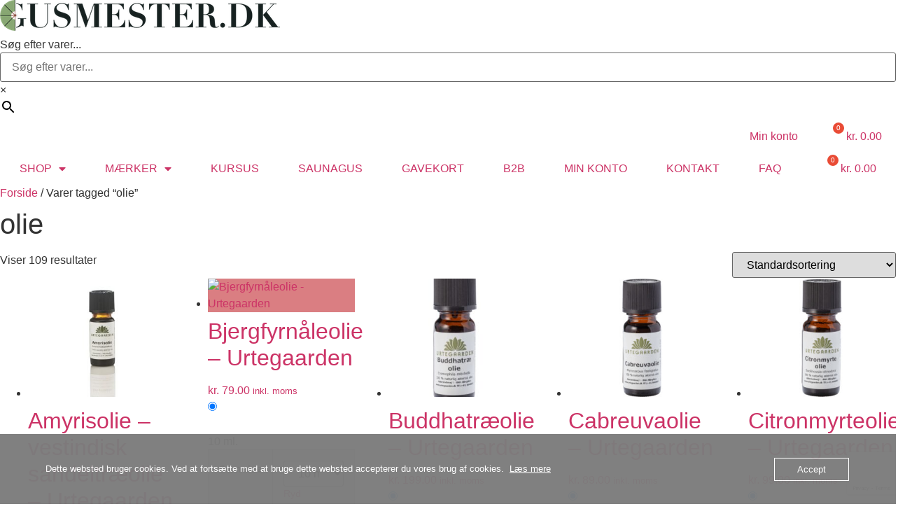

--- FILE ---
content_type: text/html; charset=utf-8
request_url: https://www.google.com/recaptcha/api2/anchor?ar=1&k=6LdxIeMZAAAAAAUihl3gKPxK1Qr-ykILkbgOopoa&co=aHR0cHM6Ly93d3cuZ3VzbWVzdGVyLmRrOjQ0Mw..&hl=en&v=PoyoqOPhxBO7pBk68S4YbpHZ&size=invisible&anchor-ms=20000&execute-ms=30000&cb=ypyhe7fxibmk
body_size: 48730
content:
<!DOCTYPE HTML><html dir="ltr" lang="en"><head><meta http-equiv="Content-Type" content="text/html; charset=UTF-8">
<meta http-equiv="X-UA-Compatible" content="IE=edge">
<title>reCAPTCHA</title>
<style type="text/css">
/* cyrillic-ext */
@font-face {
  font-family: 'Roboto';
  font-style: normal;
  font-weight: 400;
  font-stretch: 100%;
  src: url(//fonts.gstatic.com/s/roboto/v48/KFO7CnqEu92Fr1ME7kSn66aGLdTylUAMa3GUBHMdazTgWw.woff2) format('woff2');
  unicode-range: U+0460-052F, U+1C80-1C8A, U+20B4, U+2DE0-2DFF, U+A640-A69F, U+FE2E-FE2F;
}
/* cyrillic */
@font-face {
  font-family: 'Roboto';
  font-style: normal;
  font-weight: 400;
  font-stretch: 100%;
  src: url(//fonts.gstatic.com/s/roboto/v48/KFO7CnqEu92Fr1ME7kSn66aGLdTylUAMa3iUBHMdazTgWw.woff2) format('woff2');
  unicode-range: U+0301, U+0400-045F, U+0490-0491, U+04B0-04B1, U+2116;
}
/* greek-ext */
@font-face {
  font-family: 'Roboto';
  font-style: normal;
  font-weight: 400;
  font-stretch: 100%;
  src: url(//fonts.gstatic.com/s/roboto/v48/KFO7CnqEu92Fr1ME7kSn66aGLdTylUAMa3CUBHMdazTgWw.woff2) format('woff2');
  unicode-range: U+1F00-1FFF;
}
/* greek */
@font-face {
  font-family: 'Roboto';
  font-style: normal;
  font-weight: 400;
  font-stretch: 100%;
  src: url(//fonts.gstatic.com/s/roboto/v48/KFO7CnqEu92Fr1ME7kSn66aGLdTylUAMa3-UBHMdazTgWw.woff2) format('woff2');
  unicode-range: U+0370-0377, U+037A-037F, U+0384-038A, U+038C, U+038E-03A1, U+03A3-03FF;
}
/* math */
@font-face {
  font-family: 'Roboto';
  font-style: normal;
  font-weight: 400;
  font-stretch: 100%;
  src: url(//fonts.gstatic.com/s/roboto/v48/KFO7CnqEu92Fr1ME7kSn66aGLdTylUAMawCUBHMdazTgWw.woff2) format('woff2');
  unicode-range: U+0302-0303, U+0305, U+0307-0308, U+0310, U+0312, U+0315, U+031A, U+0326-0327, U+032C, U+032F-0330, U+0332-0333, U+0338, U+033A, U+0346, U+034D, U+0391-03A1, U+03A3-03A9, U+03B1-03C9, U+03D1, U+03D5-03D6, U+03F0-03F1, U+03F4-03F5, U+2016-2017, U+2034-2038, U+203C, U+2040, U+2043, U+2047, U+2050, U+2057, U+205F, U+2070-2071, U+2074-208E, U+2090-209C, U+20D0-20DC, U+20E1, U+20E5-20EF, U+2100-2112, U+2114-2115, U+2117-2121, U+2123-214F, U+2190, U+2192, U+2194-21AE, U+21B0-21E5, U+21F1-21F2, U+21F4-2211, U+2213-2214, U+2216-22FF, U+2308-230B, U+2310, U+2319, U+231C-2321, U+2336-237A, U+237C, U+2395, U+239B-23B7, U+23D0, U+23DC-23E1, U+2474-2475, U+25AF, U+25B3, U+25B7, U+25BD, U+25C1, U+25CA, U+25CC, U+25FB, U+266D-266F, U+27C0-27FF, U+2900-2AFF, U+2B0E-2B11, U+2B30-2B4C, U+2BFE, U+3030, U+FF5B, U+FF5D, U+1D400-1D7FF, U+1EE00-1EEFF;
}
/* symbols */
@font-face {
  font-family: 'Roboto';
  font-style: normal;
  font-weight: 400;
  font-stretch: 100%;
  src: url(//fonts.gstatic.com/s/roboto/v48/KFO7CnqEu92Fr1ME7kSn66aGLdTylUAMaxKUBHMdazTgWw.woff2) format('woff2');
  unicode-range: U+0001-000C, U+000E-001F, U+007F-009F, U+20DD-20E0, U+20E2-20E4, U+2150-218F, U+2190, U+2192, U+2194-2199, U+21AF, U+21E6-21F0, U+21F3, U+2218-2219, U+2299, U+22C4-22C6, U+2300-243F, U+2440-244A, U+2460-24FF, U+25A0-27BF, U+2800-28FF, U+2921-2922, U+2981, U+29BF, U+29EB, U+2B00-2BFF, U+4DC0-4DFF, U+FFF9-FFFB, U+10140-1018E, U+10190-1019C, U+101A0, U+101D0-101FD, U+102E0-102FB, U+10E60-10E7E, U+1D2C0-1D2D3, U+1D2E0-1D37F, U+1F000-1F0FF, U+1F100-1F1AD, U+1F1E6-1F1FF, U+1F30D-1F30F, U+1F315, U+1F31C, U+1F31E, U+1F320-1F32C, U+1F336, U+1F378, U+1F37D, U+1F382, U+1F393-1F39F, U+1F3A7-1F3A8, U+1F3AC-1F3AF, U+1F3C2, U+1F3C4-1F3C6, U+1F3CA-1F3CE, U+1F3D4-1F3E0, U+1F3ED, U+1F3F1-1F3F3, U+1F3F5-1F3F7, U+1F408, U+1F415, U+1F41F, U+1F426, U+1F43F, U+1F441-1F442, U+1F444, U+1F446-1F449, U+1F44C-1F44E, U+1F453, U+1F46A, U+1F47D, U+1F4A3, U+1F4B0, U+1F4B3, U+1F4B9, U+1F4BB, U+1F4BF, U+1F4C8-1F4CB, U+1F4D6, U+1F4DA, U+1F4DF, U+1F4E3-1F4E6, U+1F4EA-1F4ED, U+1F4F7, U+1F4F9-1F4FB, U+1F4FD-1F4FE, U+1F503, U+1F507-1F50B, U+1F50D, U+1F512-1F513, U+1F53E-1F54A, U+1F54F-1F5FA, U+1F610, U+1F650-1F67F, U+1F687, U+1F68D, U+1F691, U+1F694, U+1F698, U+1F6AD, U+1F6B2, U+1F6B9-1F6BA, U+1F6BC, U+1F6C6-1F6CF, U+1F6D3-1F6D7, U+1F6E0-1F6EA, U+1F6F0-1F6F3, U+1F6F7-1F6FC, U+1F700-1F7FF, U+1F800-1F80B, U+1F810-1F847, U+1F850-1F859, U+1F860-1F887, U+1F890-1F8AD, U+1F8B0-1F8BB, U+1F8C0-1F8C1, U+1F900-1F90B, U+1F93B, U+1F946, U+1F984, U+1F996, U+1F9E9, U+1FA00-1FA6F, U+1FA70-1FA7C, U+1FA80-1FA89, U+1FA8F-1FAC6, U+1FACE-1FADC, U+1FADF-1FAE9, U+1FAF0-1FAF8, U+1FB00-1FBFF;
}
/* vietnamese */
@font-face {
  font-family: 'Roboto';
  font-style: normal;
  font-weight: 400;
  font-stretch: 100%;
  src: url(//fonts.gstatic.com/s/roboto/v48/KFO7CnqEu92Fr1ME7kSn66aGLdTylUAMa3OUBHMdazTgWw.woff2) format('woff2');
  unicode-range: U+0102-0103, U+0110-0111, U+0128-0129, U+0168-0169, U+01A0-01A1, U+01AF-01B0, U+0300-0301, U+0303-0304, U+0308-0309, U+0323, U+0329, U+1EA0-1EF9, U+20AB;
}
/* latin-ext */
@font-face {
  font-family: 'Roboto';
  font-style: normal;
  font-weight: 400;
  font-stretch: 100%;
  src: url(//fonts.gstatic.com/s/roboto/v48/KFO7CnqEu92Fr1ME7kSn66aGLdTylUAMa3KUBHMdazTgWw.woff2) format('woff2');
  unicode-range: U+0100-02BA, U+02BD-02C5, U+02C7-02CC, U+02CE-02D7, U+02DD-02FF, U+0304, U+0308, U+0329, U+1D00-1DBF, U+1E00-1E9F, U+1EF2-1EFF, U+2020, U+20A0-20AB, U+20AD-20C0, U+2113, U+2C60-2C7F, U+A720-A7FF;
}
/* latin */
@font-face {
  font-family: 'Roboto';
  font-style: normal;
  font-weight: 400;
  font-stretch: 100%;
  src: url(//fonts.gstatic.com/s/roboto/v48/KFO7CnqEu92Fr1ME7kSn66aGLdTylUAMa3yUBHMdazQ.woff2) format('woff2');
  unicode-range: U+0000-00FF, U+0131, U+0152-0153, U+02BB-02BC, U+02C6, U+02DA, U+02DC, U+0304, U+0308, U+0329, U+2000-206F, U+20AC, U+2122, U+2191, U+2193, U+2212, U+2215, U+FEFF, U+FFFD;
}
/* cyrillic-ext */
@font-face {
  font-family: 'Roboto';
  font-style: normal;
  font-weight: 500;
  font-stretch: 100%;
  src: url(//fonts.gstatic.com/s/roboto/v48/KFO7CnqEu92Fr1ME7kSn66aGLdTylUAMa3GUBHMdazTgWw.woff2) format('woff2');
  unicode-range: U+0460-052F, U+1C80-1C8A, U+20B4, U+2DE0-2DFF, U+A640-A69F, U+FE2E-FE2F;
}
/* cyrillic */
@font-face {
  font-family: 'Roboto';
  font-style: normal;
  font-weight: 500;
  font-stretch: 100%;
  src: url(//fonts.gstatic.com/s/roboto/v48/KFO7CnqEu92Fr1ME7kSn66aGLdTylUAMa3iUBHMdazTgWw.woff2) format('woff2');
  unicode-range: U+0301, U+0400-045F, U+0490-0491, U+04B0-04B1, U+2116;
}
/* greek-ext */
@font-face {
  font-family: 'Roboto';
  font-style: normal;
  font-weight: 500;
  font-stretch: 100%;
  src: url(//fonts.gstatic.com/s/roboto/v48/KFO7CnqEu92Fr1ME7kSn66aGLdTylUAMa3CUBHMdazTgWw.woff2) format('woff2');
  unicode-range: U+1F00-1FFF;
}
/* greek */
@font-face {
  font-family: 'Roboto';
  font-style: normal;
  font-weight: 500;
  font-stretch: 100%;
  src: url(//fonts.gstatic.com/s/roboto/v48/KFO7CnqEu92Fr1ME7kSn66aGLdTylUAMa3-UBHMdazTgWw.woff2) format('woff2');
  unicode-range: U+0370-0377, U+037A-037F, U+0384-038A, U+038C, U+038E-03A1, U+03A3-03FF;
}
/* math */
@font-face {
  font-family: 'Roboto';
  font-style: normal;
  font-weight: 500;
  font-stretch: 100%;
  src: url(//fonts.gstatic.com/s/roboto/v48/KFO7CnqEu92Fr1ME7kSn66aGLdTylUAMawCUBHMdazTgWw.woff2) format('woff2');
  unicode-range: U+0302-0303, U+0305, U+0307-0308, U+0310, U+0312, U+0315, U+031A, U+0326-0327, U+032C, U+032F-0330, U+0332-0333, U+0338, U+033A, U+0346, U+034D, U+0391-03A1, U+03A3-03A9, U+03B1-03C9, U+03D1, U+03D5-03D6, U+03F0-03F1, U+03F4-03F5, U+2016-2017, U+2034-2038, U+203C, U+2040, U+2043, U+2047, U+2050, U+2057, U+205F, U+2070-2071, U+2074-208E, U+2090-209C, U+20D0-20DC, U+20E1, U+20E5-20EF, U+2100-2112, U+2114-2115, U+2117-2121, U+2123-214F, U+2190, U+2192, U+2194-21AE, U+21B0-21E5, U+21F1-21F2, U+21F4-2211, U+2213-2214, U+2216-22FF, U+2308-230B, U+2310, U+2319, U+231C-2321, U+2336-237A, U+237C, U+2395, U+239B-23B7, U+23D0, U+23DC-23E1, U+2474-2475, U+25AF, U+25B3, U+25B7, U+25BD, U+25C1, U+25CA, U+25CC, U+25FB, U+266D-266F, U+27C0-27FF, U+2900-2AFF, U+2B0E-2B11, U+2B30-2B4C, U+2BFE, U+3030, U+FF5B, U+FF5D, U+1D400-1D7FF, U+1EE00-1EEFF;
}
/* symbols */
@font-face {
  font-family: 'Roboto';
  font-style: normal;
  font-weight: 500;
  font-stretch: 100%;
  src: url(//fonts.gstatic.com/s/roboto/v48/KFO7CnqEu92Fr1ME7kSn66aGLdTylUAMaxKUBHMdazTgWw.woff2) format('woff2');
  unicode-range: U+0001-000C, U+000E-001F, U+007F-009F, U+20DD-20E0, U+20E2-20E4, U+2150-218F, U+2190, U+2192, U+2194-2199, U+21AF, U+21E6-21F0, U+21F3, U+2218-2219, U+2299, U+22C4-22C6, U+2300-243F, U+2440-244A, U+2460-24FF, U+25A0-27BF, U+2800-28FF, U+2921-2922, U+2981, U+29BF, U+29EB, U+2B00-2BFF, U+4DC0-4DFF, U+FFF9-FFFB, U+10140-1018E, U+10190-1019C, U+101A0, U+101D0-101FD, U+102E0-102FB, U+10E60-10E7E, U+1D2C0-1D2D3, U+1D2E0-1D37F, U+1F000-1F0FF, U+1F100-1F1AD, U+1F1E6-1F1FF, U+1F30D-1F30F, U+1F315, U+1F31C, U+1F31E, U+1F320-1F32C, U+1F336, U+1F378, U+1F37D, U+1F382, U+1F393-1F39F, U+1F3A7-1F3A8, U+1F3AC-1F3AF, U+1F3C2, U+1F3C4-1F3C6, U+1F3CA-1F3CE, U+1F3D4-1F3E0, U+1F3ED, U+1F3F1-1F3F3, U+1F3F5-1F3F7, U+1F408, U+1F415, U+1F41F, U+1F426, U+1F43F, U+1F441-1F442, U+1F444, U+1F446-1F449, U+1F44C-1F44E, U+1F453, U+1F46A, U+1F47D, U+1F4A3, U+1F4B0, U+1F4B3, U+1F4B9, U+1F4BB, U+1F4BF, U+1F4C8-1F4CB, U+1F4D6, U+1F4DA, U+1F4DF, U+1F4E3-1F4E6, U+1F4EA-1F4ED, U+1F4F7, U+1F4F9-1F4FB, U+1F4FD-1F4FE, U+1F503, U+1F507-1F50B, U+1F50D, U+1F512-1F513, U+1F53E-1F54A, U+1F54F-1F5FA, U+1F610, U+1F650-1F67F, U+1F687, U+1F68D, U+1F691, U+1F694, U+1F698, U+1F6AD, U+1F6B2, U+1F6B9-1F6BA, U+1F6BC, U+1F6C6-1F6CF, U+1F6D3-1F6D7, U+1F6E0-1F6EA, U+1F6F0-1F6F3, U+1F6F7-1F6FC, U+1F700-1F7FF, U+1F800-1F80B, U+1F810-1F847, U+1F850-1F859, U+1F860-1F887, U+1F890-1F8AD, U+1F8B0-1F8BB, U+1F8C0-1F8C1, U+1F900-1F90B, U+1F93B, U+1F946, U+1F984, U+1F996, U+1F9E9, U+1FA00-1FA6F, U+1FA70-1FA7C, U+1FA80-1FA89, U+1FA8F-1FAC6, U+1FACE-1FADC, U+1FADF-1FAE9, U+1FAF0-1FAF8, U+1FB00-1FBFF;
}
/* vietnamese */
@font-face {
  font-family: 'Roboto';
  font-style: normal;
  font-weight: 500;
  font-stretch: 100%;
  src: url(//fonts.gstatic.com/s/roboto/v48/KFO7CnqEu92Fr1ME7kSn66aGLdTylUAMa3OUBHMdazTgWw.woff2) format('woff2');
  unicode-range: U+0102-0103, U+0110-0111, U+0128-0129, U+0168-0169, U+01A0-01A1, U+01AF-01B0, U+0300-0301, U+0303-0304, U+0308-0309, U+0323, U+0329, U+1EA0-1EF9, U+20AB;
}
/* latin-ext */
@font-face {
  font-family: 'Roboto';
  font-style: normal;
  font-weight: 500;
  font-stretch: 100%;
  src: url(//fonts.gstatic.com/s/roboto/v48/KFO7CnqEu92Fr1ME7kSn66aGLdTylUAMa3KUBHMdazTgWw.woff2) format('woff2');
  unicode-range: U+0100-02BA, U+02BD-02C5, U+02C7-02CC, U+02CE-02D7, U+02DD-02FF, U+0304, U+0308, U+0329, U+1D00-1DBF, U+1E00-1E9F, U+1EF2-1EFF, U+2020, U+20A0-20AB, U+20AD-20C0, U+2113, U+2C60-2C7F, U+A720-A7FF;
}
/* latin */
@font-face {
  font-family: 'Roboto';
  font-style: normal;
  font-weight: 500;
  font-stretch: 100%;
  src: url(//fonts.gstatic.com/s/roboto/v48/KFO7CnqEu92Fr1ME7kSn66aGLdTylUAMa3yUBHMdazQ.woff2) format('woff2');
  unicode-range: U+0000-00FF, U+0131, U+0152-0153, U+02BB-02BC, U+02C6, U+02DA, U+02DC, U+0304, U+0308, U+0329, U+2000-206F, U+20AC, U+2122, U+2191, U+2193, U+2212, U+2215, U+FEFF, U+FFFD;
}
/* cyrillic-ext */
@font-face {
  font-family: 'Roboto';
  font-style: normal;
  font-weight: 900;
  font-stretch: 100%;
  src: url(//fonts.gstatic.com/s/roboto/v48/KFO7CnqEu92Fr1ME7kSn66aGLdTylUAMa3GUBHMdazTgWw.woff2) format('woff2');
  unicode-range: U+0460-052F, U+1C80-1C8A, U+20B4, U+2DE0-2DFF, U+A640-A69F, U+FE2E-FE2F;
}
/* cyrillic */
@font-face {
  font-family: 'Roboto';
  font-style: normal;
  font-weight: 900;
  font-stretch: 100%;
  src: url(//fonts.gstatic.com/s/roboto/v48/KFO7CnqEu92Fr1ME7kSn66aGLdTylUAMa3iUBHMdazTgWw.woff2) format('woff2');
  unicode-range: U+0301, U+0400-045F, U+0490-0491, U+04B0-04B1, U+2116;
}
/* greek-ext */
@font-face {
  font-family: 'Roboto';
  font-style: normal;
  font-weight: 900;
  font-stretch: 100%;
  src: url(//fonts.gstatic.com/s/roboto/v48/KFO7CnqEu92Fr1ME7kSn66aGLdTylUAMa3CUBHMdazTgWw.woff2) format('woff2');
  unicode-range: U+1F00-1FFF;
}
/* greek */
@font-face {
  font-family: 'Roboto';
  font-style: normal;
  font-weight: 900;
  font-stretch: 100%;
  src: url(//fonts.gstatic.com/s/roboto/v48/KFO7CnqEu92Fr1ME7kSn66aGLdTylUAMa3-UBHMdazTgWw.woff2) format('woff2');
  unicode-range: U+0370-0377, U+037A-037F, U+0384-038A, U+038C, U+038E-03A1, U+03A3-03FF;
}
/* math */
@font-face {
  font-family: 'Roboto';
  font-style: normal;
  font-weight: 900;
  font-stretch: 100%;
  src: url(//fonts.gstatic.com/s/roboto/v48/KFO7CnqEu92Fr1ME7kSn66aGLdTylUAMawCUBHMdazTgWw.woff2) format('woff2');
  unicode-range: U+0302-0303, U+0305, U+0307-0308, U+0310, U+0312, U+0315, U+031A, U+0326-0327, U+032C, U+032F-0330, U+0332-0333, U+0338, U+033A, U+0346, U+034D, U+0391-03A1, U+03A3-03A9, U+03B1-03C9, U+03D1, U+03D5-03D6, U+03F0-03F1, U+03F4-03F5, U+2016-2017, U+2034-2038, U+203C, U+2040, U+2043, U+2047, U+2050, U+2057, U+205F, U+2070-2071, U+2074-208E, U+2090-209C, U+20D0-20DC, U+20E1, U+20E5-20EF, U+2100-2112, U+2114-2115, U+2117-2121, U+2123-214F, U+2190, U+2192, U+2194-21AE, U+21B0-21E5, U+21F1-21F2, U+21F4-2211, U+2213-2214, U+2216-22FF, U+2308-230B, U+2310, U+2319, U+231C-2321, U+2336-237A, U+237C, U+2395, U+239B-23B7, U+23D0, U+23DC-23E1, U+2474-2475, U+25AF, U+25B3, U+25B7, U+25BD, U+25C1, U+25CA, U+25CC, U+25FB, U+266D-266F, U+27C0-27FF, U+2900-2AFF, U+2B0E-2B11, U+2B30-2B4C, U+2BFE, U+3030, U+FF5B, U+FF5D, U+1D400-1D7FF, U+1EE00-1EEFF;
}
/* symbols */
@font-face {
  font-family: 'Roboto';
  font-style: normal;
  font-weight: 900;
  font-stretch: 100%;
  src: url(//fonts.gstatic.com/s/roboto/v48/KFO7CnqEu92Fr1ME7kSn66aGLdTylUAMaxKUBHMdazTgWw.woff2) format('woff2');
  unicode-range: U+0001-000C, U+000E-001F, U+007F-009F, U+20DD-20E0, U+20E2-20E4, U+2150-218F, U+2190, U+2192, U+2194-2199, U+21AF, U+21E6-21F0, U+21F3, U+2218-2219, U+2299, U+22C4-22C6, U+2300-243F, U+2440-244A, U+2460-24FF, U+25A0-27BF, U+2800-28FF, U+2921-2922, U+2981, U+29BF, U+29EB, U+2B00-2BFF, U+4DC0-4DFF, U+FFF9-FFFB, U+10140-1018E, U+10190-1019C, U+101A0, U+101D0-101FD, U+102E0-102FB, U+10E60-10E7E, U+1D2C0-1D2D3, U+1D2E0-1D37F, U+1F000-1F0FF, U+1F100-1F1AD, U+1F1E6-1F1FF, U+1F30D-1F30F, U+1F315, U+1F31C, U+1F31E, U+1F320-1F32C, U+1F336, U+1F378, U+1F37D, U+1F382, U+1F393-1F39F, U+1F3A7-1F3A8, U+1F3AC-1F3AF, U+1F3C2, U+1F3C4-1F3C6, U+1F3CA-1F3CE, U+1F3D4-1F3E0, U+1F3ED, U+1F3F1-1F3F3, U+1F3F5-1F3F7, U+1F408, U+1F415, U+1F41F, U+1F426, U+1F43F, U+1F441-1F442, U+1F444, U+1F446-1F449, U+1F44C-1F44E, U+1F453, U+1F46A, U+1F47D, U+1F4A3, U+1F4B0, U+1F4B3, U+1F4B9, U+1F4BB, U+1F4BF, U+1F4C8-1F4CB, U+1F4D6, U+1F4DA, U+1F4DF, U+1F4E3-1F4E6, U+1F4EA-1F4ED, U+1F4F7, U+1F4F9-1F4FB, U+1F4FD-1F4FE, U+1F503, U+1F507-1F50B, U+1F50D, U+1F512-1F513, U+1F53E-1F54A, U+1F54F-1F5FA, U+1F610, U+1F650-1F67F, U+1F687, U+1F68D, U+1F691, U+1F694, U+1F698, U+1F6AD, U+1F6B2, U+1F6B9-1F6BA, U+1F6BC, U+1F6C6-1F6CF, U+1F6D3-1F6D7, U+1F6E0-1F6EA, U+1F6F0-1F6F3, U+1F6F7-1F6FC, U+1F700-1F7FF, U+1F800-1F80B, U+1F810-1F847, U+1F850-1F859, U+1F860-1F887, U+1F890-1F8AD, U+1F8B0-1F8BB, U+1F8C0-1F8C1, U+1F900-1F90B, U+1F93B, U+1F946, U+1F984, U+1F996, U+1F9E9, U+1FA00-1FA6F, U+1FA70-1FA7C, U+1FA80-1FA89, U+1FA8F-1FAC6, U+1FACE-1FADC, U+1FADF-1FAE9, U+1FAF0-1FAF8, U+1FB00-1FBFF;
}
/* vietnamese */
@font-face {
  font-family: 'Roboto';
  font-style: normal;
  font-weight: 900;
  font-stretch: 100%;
  src: url(//fonts.gstatic.com/s/roboto/v48/KFO7CnqEu92Fr1ME7kSn66aGLdTylUAMa3OUBHMdazTgWw.woff2) format('woff2');
  unicode-range: U+0102-0103, U+0110-0111, U+0128-0129, U+0168-0169, U+01A0-01A1, U+01AF-01B0, U+0300-0301, U+0303-0304, U+0308-0309, U+0323, U+0329, U+1EA0-1EF9, U+20AB;
}
/* latin-ext */
@font-face {
  font-family: 'Roboto';
  font-style: normal;
  font-weight: 900;
  font-stretch: 100%;
  src: url(//fonts.gstatic.com/s/roboto/v48/KFO7CnqEu92Fr1ME7kSn66aGLdTylUAMa3KUBHMdazTgWw.woff2) format('woff2');
  unicode-range: U+0100-02BA, U+02BD-02C5, U+02C7-02CC, U+02CE-02D7, U+02DD-02FF, U+0304, U+0308, U+0329, U+1D00-1DBF, U+1E00-1E9F, U+1EF2-1EFF, U+2020, U+20A0-20AB, U+20AD-20C0, U+2113, U+2C60-2C7F, U+A720-A7FF;
}
/* latin */
@font-face {
  font-family: 'Roboto';
  font-style: normal;
  font-weight: 900;
  font-stretch: 100%;
  src: url(//fonts.gstatic.com/s/roboto/v48/KFO7CnqEu92Fr1ME7kSn66aGLdTylUAMa3yUBHMdazQ.woff2) format('woff2');
  unicode-range: U+0000-00FF, U+0131, U+0152-0153, U+02BB-02BC, U+02C6, U+02DA, U+02DC, U+0304, U+0308, U+0329, U+2000-206F, U+20AC, U+2122, U+2191, U+2193, U+2212, U+2215, U+FEFF, U+FFFD;
}

</style>
<link rel="stylesheet" type="text/css" href="https://www.gstatic.com/recaptcha/releases/PoyoqOPhxBO7pBk68S4YbpHZ/styles__ltr.css">
<script nonce="6x2WqjCoZg60FNGK2VFK-Q" type="text/javascript">window['__recaptcha_api'] = 'https://www.google.com/recaptcha/api2/';</script>
<script type="text/javascript" src="https://www.gstatic.com/recaptcha/releases/PoyoqOPhxBO7pBk68S4YbpHZ/recaptcha__en.js" nonce="6x2WqjCoZg60FNGK2VFK-Q">
      
    </script></head>
<body><div id="rc-anchor-alert" class="rc-anchor-alert"></div>
<input type="hidden" id="recaptcha-token" value="[base64]">
<script type="text/javascript" nonce="6x2WqjCoZg60FNGK2VFK-Q">
      recaptcha.anchor.Main.init("[\x22ainput\x22,[\x22bgdata\x22,\x22\x22,\[base64]/[base64]/[base64]/[base64]/[base64]/UltsKytdPUU6KEU8MjA0OD9SW2wrK109RT4+NnwxOTI6KChFJjY0NTEyKT09NTUyOTYmJk0rMTxjLmxlbmd0aCYmKGMuY2hhckNvZGVBdChNKzEpJjY0NTEyKT09NTYzMjA/[base64]/[base64]/[base64]/[base64]/[base64]/[base64]/[base64]\x22,\[base64]\\u003d\\u003d\x22,\x22dn7DrkVzw7nDmQQFwpY1K3fDuiNvw7w6CAnDgz3DuGPCnF9zMmwoBsOpw7ZMHMKFKTzDucOFwqvDlcOrTsO4XcKZwrfDug7DncOMYUAcw6/[base64]/[base64]/CiMOBTSszd8O+XsOIwqbDlcOmPCbDu8KGw5QBw7QwSxbDqsKQbSHCmnJAw4jCvsKwfcKDwrrCg08kw5zDkcKWJMOtMsOIwpEDNGnCpjkrZ0xWwoDCvRoNPsKQw4fClCbDgMO8wqwqHzrCjH/Ci8OewoJuAmJmwpcwdGTCuB/CvMOZTSsWwrDDvhgFRUEIV2giSyjDuyFtw6cbw6pNJcKYw4h4T8OFQsKtwod1w44nXzF4w6zDllZ+w4V9A8Odw5UGwpfDg17CgAkad8O4w7ZSwrJFXsKnwq/DrCjDkwTDtMKYw7/DvURfXThkwrnDtxc+w7XCgRnCplXCikMYwpxAdcK0w7Q/wpNhw5YkEsKYw53ChMKew7t6SE7DvMOYPyMzEcKbWcOGAB/[base64]/EMO7flDDohI9wp9Yw78BC2gjwpHDn8O6w7A5O2UlPibCjcKmBcKkXsOhw4pALQEjwo4Dw5DCsls3w4zDg8KpL8OwIcK1K8KLYFHCn2ZCYXLDvsKEw69kAMODwrHDssO7THnClzrDp8OqCsKvwqAwwoXCi8OBwr/Cg8KzRcOFwrTCpGMfDcOawrvCq8KLKlHDqRN6HsOEIExxw4/DlsO9XlzDvVYeUcOiwoFOY3tNYTzDlsKcw40KTsOvAVzCqWTDmcKsw4JZwrIyw4fDklDCsBMxwrXCi8Oow7tqOsORS8ONGnXCsMKbYQlKwpNmf2chVRPCg8O/wrd6bFZgTMKhw7TDkkDDp8Ktw6J6w44YwqfDksOIIkQ1f8ODDhTDpBPDj8OSw6R2AmXCvsK/[base64]/CohnDjCLDn8OSOsKAwrvDsl/[base64]/ChhQ3ezFLwpPCnm/CrsK8XMOdwqwLLcKOE8OTw4DClltNFTcfXcOgwq4rw6A4w6xkw4PDhkLCnsOsw640w73Cn0VPw7IlasOuE1TCpcKVw7HClwzDlMKLw7/CokVRw55kwrg/[base64]/[base64]/CpsKYWxPCqUsOwpNDGsO/[base64]/CrMKSKkbDs2/DilfDrMO/QcObOBldXQc/wrHCjzFHw67DisOaTcOVw6TDgxFRw6FWaMOmwqs8PhRoIjDDoVzCsUJLYMOow6hnUcOLw50legTCgDJaw6XDjMKzDMKFfsK8LcOuwrjCh8KCw6RMw4B/Y8O/KnHDhUo2w6bDrSzDjigGw5gkOcOwwp9HwrbDs8O5woJrQRhUw6HCqsOGSG3Ch8KVWsOdw7Eyw6w0JsOsIMOTJ8KAw6J1fMONKB/CgHowclU9w6rDqmQAwobDjsK+b8KDSsOzwrTDnMOzNWnDncOAAmQXw6bCs8Oub8KIDGrDgsK/RC/CvcKxwol7w5BOworDmcKreFZyDsOiRQLConFfK8KnPCjCj8KjwqRaRT3DnkTCrCbCrhrDrwMlw51Cwo/Cj3rCukhrccOfcwwIw4/CiMK2FHzCmR7CocO/wropwrgOw7giaAvDnhDDn8KNwqhUw4c/d1stw5ECF8OKYcOVe8OEwoBqw4TDgyciw7jDusKySjzCpMKsw6ZGwqvCiMKnJcOuRlXCgmPDmiPCm0/[base64]/G8OUYSDCmcKTw5vDpsKFwr07Xmh2VEsbwqLDoGUxw5JCRnvDh3jDn8OQMMO2w6zDmzxYfH/CiFLDsGXDksKUHsO1w6XCuyfDrCPCpsOnY18lc8O+BMK6dlkhFFp/wrPCpEFiw7/ClMK+wrEew5fCtcKrw4tKJ00FdMO4w6vDk05FEMOOGCkMI1s9w6pWf8KvwqjDl0NxA2ZFN8OMwps3wpcawojCvsOTw4cOUcO+bcOcBB/DosOHw4BhTcOlMyBJasOcJAHDkDg3w4k+P8OtOcOewpEQSgwRHsK+Gw3DnDF0WmrCuUDCrwBBY8OPw5/Ck8K7WCwywokTw79mw7BIBDITwq4twqjCrn/CncKVGGIOPcO0KyYQwoYLbV8CU3s9R1geHMKAFMO7asOpLD/ClDLDlE5Dwq4uVA4qwqjDr8K6w5LDlsKoIHjDqz5Fwr9hw6dRUsKfCX7Ds1E0XcO2BsKFw5nDvcKcCnRPO8OGF0J+wo/Co1gxZ0tXe0ZWSGELXMKdWsKJwpQIH8OSKsOpBsKhIsOODcOfFMOxLMKZw4Q8wpgVZsO5w5kHZQwdBHBREcK/OhVnA09pwqjDm8OPw5Vnw5JAw4ovwoVXEghhXVDDpsK1wrM2bl7DssOEBsKTw6TDucKrYsKEZkbDimnCqHgvw6vChMKEbRfDl8O2XMKwwrg7w6DDjClMwql4KDkiwoHDpWLDqcO2LMOAw5PDt8KVwpfCpj/Dt8KFcMOSwr4swrfDqMKFw47CvMKCVMK6QU0jSsOzATvDqlLDkcKBNcOMwp3DlMOiHSMlwprCkMOpwq8Bwr3CiSXDkMOTw6/Ds8OVwp7Cg8Ozw4EoMX9aGiPDkm8Ow44xwotXJHpCM3zDmcOGw5zCm3fCssOqGx3CghXCncK8cMOVLTjDksOfUcOfw79pd18gEsKdwrAvw7/DrgErwrzCrsKDasK1wrUCwppDCcODBxnCjcKxfMKgNCwywqPCjcO7dMKzw5AIw5lsXDsCw5vDqi5ZHMKPLsOyf0UYw5MLw7/Cl8OnEcO4w4BZDsKxKcKGcyt3wpvCtMKRB8KdNMKvdsOVU8O8bMK3SmghK8OewooNw67CocKpw6FQEyvCqcOaw6bCsT9JSzIxwonDgl0Mw7nDk0LDmMKpwoE1dh/[base64]/DscOiDcKxw4pkwr5GwopSw5lMCQ0Gwo/CqsObcSHCoEs3EsOPScO3a8Kgw5w3JiTCm8OVw4zCuMKPw5zCmwXDrz3DiwTColzCuxnChsKMwoTDrnnDhFduZcKTwpXCvhbCj3rDt0IXw4I+wpPDicKSw4fCvQAAV8K9w77DvsKUY8OPw5zDlsOXw5DCnSAOw4gQwpkww5xYworDsW5qwowoHGDCgcKZJC/[base64]/DgHbCnj3Ds2TCkw3DqcKRW8K8RSM4w6A0ABBFwp00wrFLMcOSAFAzMH4jNx0xwpzCq1vDqgLCoMO8w74YwqQ/wq3DtcKHw4BqWcOOwoDDo8OJASLDnFvDl8Oowo0qwpJTw781TEzCk0Jtw5cRd0DCksO0OcO1XGHCv2E3HcOiwpk5NkwBE8Obw7XCmT4Swo/Dn8KfworDo8OtAlVmXsOLwpLCjcOeRwLCnsOgw6jCghjCpcOrwqfCjsKswq0WDTDCpsKrRMO4TR7CusKGwoTCgActwpnDj3MvwpvClS4bwqnCmMKTwoxYw7tGwq7DqMKtQ8OgwpjDlgRnw4k8wqJ8w4XDr8Kaw5INwrNUBsO5GA/[base64]/w7pnVHY+w5Bywr3Ch8OaScOGQATCmsOEw4N9w5XDn8KjBsOPwonDj8KxwoEsw5rCuMO4MmfDgUALwq/DpcOpeTVjUcKXJ2HDosOfwpByw7HDicOrwpEVwrHDii4Pw7RQwqpiwoU2N2PCj03CljjCklHCmMOWc3rCtkpUZ8KEVh7Cn8Oaw44OER94TylYIcOBw6HCs8O/[base64]/woYfEF9cwoTDggQVw4DCmwZqw5nCsG1sw50Yw5rDiwUjwrAbw4TCu8KEKkTDlwZKQsO4VMKewojCssOMWF8DMcOnw5bCgSLDgMOOw5bDtcK4XMKzFhNASSQkw6HCpHF/w5LDk8KVwqZ7wqEUwpXDsiLCnMKSX8KhwqxqWxMbLsOcw70TwoLChMOXwpUuIsKoAMOhaEfDgMKpw7TDlCfCrcKzTcKoZMOwABpPdh5QwqBMw5UVw6HCoAfCvwwnCsOvcjXDo2gQVMOtw6PClmhowrbCoTVIaXHDjXnDtjFVw6xdGsOkXCk2w6s7Ex1Mwr/DqwrCn8OGwoFlKsOtX8OEGsK0wroNDcKOwq3DrsOYIsOdw4jClsOcSHTDksKXwqUPJ2PDoQHDqVtaT8OZYkl7w7XCgWXCjcOTEm3DiXVRw5ZqwpXCv8OSwr3ChMKbKBHChlrDuMK9w5bCnsKuaMONw4hLwo7CmMO/[base64]/[base64]/DrMK4wqXDqREwLMOJwr3Cm8Orw5BgQMK6bHPCk8OQNizDjsK7esK4QUF1WX1Vw58/Q2JJTcO8PsKUw7vCr8OXw7UFVMKwbsK/Cx8PKsKRw4rDsFvDknzDrnfCqHJlGMKOY8KKw55dwo8Cwr1yDX3CmcK9bhbDgsKsV8Kdw4JUwrhsBMKOw5TDqsORwo/CiS7DgsKOw4DClcK4aF/CsXY0UcOswpbDkMK3woVGD0IfCwfCkQVvwo3DnHwmwo7ClsOBw77DpcKZwr7DmlTDuMOOw7/DvjLCkGXCiMKrKC1Iw6VBcHfCusOGw6LCsx3Dql/[base64]/AsOmwptVTTDCocKLI2ETw7YWNsOhTjJiScOKwrpqXcO3w7jDgVfCnMO6woMvwrxdGMOEwooIIn0kcx9dw6wSfQrDjFIuw7rDncOQfUwhZsKzLMKtPggIwprCtwJTcjtXGcKzwpvDuj4QwoxIwqdtJFnClV7DqMKIbcK7wqTDkcKEwp/[base64]/DqjIbwr/CpWXDhEnCo2tjwoDCqsKmw4fDsgwhw5d5w7JuH8OAwqjCisKYwrzClMK/VGkBwqDDuMKcbS3CnMK6w6tQw7vDqsK7wpJRfGLCi8KEeSTDu8OTwppVaQ9aw5BVbsOXw43CicOUPFQrwrZRecOlw6JWBiVbw45mdRDDo8KnZFDDpWM3UcO0wpPCrcK5w63CvcO/w69cw4jDisK6wrBqw5XDs8ODwqLCvMOjciA+woLCoMOJw4/CgwABOENAw7nDmsOyMCzDq1jCpcOSFnLCo8OOc8OFwqbDhsOQwoXCusK3wptxw69zwrB4w6DDtlHCm0TDrmnDvsKLw6LClCZRwoweccKHEsKDE8KqwpPCg8O7ZMK/wrdsPnF4BcKEMMOIw6kOwrlBX8OlwrADLQZSw4xsacKrwrFvw7rDq0M8TxzDv8Opwp7CvcO6WgbCh8OowqU6wr4gw4ZzOcOkTm5cJ8OYaMKgGsO5DBXCsXMSw43DhwQAw451wrAHw7/Cv0I1PcOjw4bDnXQ5w4PCrHPCkcO4OCzDhMOFGXp5WgI+WcKXwqLDqnrCrMKyw6DDpGPDpcOWUjHDvyJIwoVHw5xzwqTCssK4wpkWOMKLWDHCuh7Cu1LCuhPDhnsXw4TDj8KsOhVNw7RDR8KuwpUIQMKqXkhxE8OrKcOXG8OAw4HCjT/[base64]/w6XCvmvCpinCkiVww6TDp8KMw4czOn0twpPDiVfDv8OQLXgQwrZhS8KDwqQTwrBbwoXDp1PDrhFvw4slw6Qxw4/Dr8KVwrfDs8Kxwrc+GcK1w4bCowzDvMOVWWHCs17Cn8ODOV3Ci8OjYCTCp8OdwrNqKDQdw7LDjVQqCcOOUcO3wq/ChBfDj8KQYsOqwrbDvgdmBxTCujjDp8KCw6lbwofCk8Omwp7CoTzDlsKuw7HCmzEjwoTClArDh8KJLAU9WwDDncOwPCPDvMKvw70uwo3CvkcMw5hQw7jCixPCnsK8w6TCsMOlO8OUC8OBAcOwKsKVw6p5SMOBw4TDuElPU8ObLcKhQ8OKK8OnHR/[base64]/C8OywrQTZiXCo0sGwojCgcODw5DDjlAMXSLDk0BdwpNQBcKGwobDkCDDtsORw4c9wpYqw793w74IwprDlsOdw4HDvcOgF8O4wpRXw6vCg30ZbcOfXcKWw7TDkMO+wp7Cg8KRO8KfwqvCkgF0wpFZwoVrVBnDnlzDuj8/fhkNwohEYsOYbsKqw6tjUcKWasO5TDw/w4jCv8Kbw7XDhnbDsjLDuyoBw49QwpxRwpbCjzdxwrjClg0qXcKVwqBIwrDCqsKfwp8Dwo8sBsKrX1HCmWFXIMKmPz0qwqDCkMOgecOKa301wqp9Z8KLdcKpw6psw5zDssOZTnc/w6QlwrvCjC3ChsK+UMOKHjXDh8Kmwp1cw4dAw6vDsnzDphdEw7pCdTnDmWZTFcOawovDl24zw4vCg8OTbEoDw5HCk8ODwp/DisOXXAVzwqgIwpzCsgE+SAzCgx3CusOowp7CuBxJCcOYG8OCwqrDplnCkA3ChMKCIGoFw5MmO3LDncOuacOjw7LDnkvCuMK5w7QHT0JEw53CgsO4wpcuw7/[base64]/Dok3DvMKzw4ZFw7/DjMK0woUwdsOhK8ObwpbCu8Kqw7BaCHUswo8Fw4fCjjnDlzZPfGcBFlbDr8K6TcKUw7pkS8OSCMKDURAXY8O2CkYnwoxTwoYYb8KICMObwpjClSbCuwEiR8Kjwr/[base64]/CvMOqZlx0wrsTF1jDjsORwqPChsKpwqXCmMKkwozDuCkKw6PCl1jClMKTwqQaaTTDmMKfwr3CpsKYwr1Ew5bDhiI3dkjDtQ3DoHI5dXLDiCYbw4nCizUSEcOLWHkPWsKjwpjDrsOqw7/[base64]/CnsOcIMKYw5wPbihJwqI+Jjcjwo3CuMK8w5jDncKGwqXDn8KmwqFMbMOXw57CjcOdw5IxTiHDtnA1Ln8dw4B2w6pEwrTCr3TDvGcXMlLDgsOhc1PCjnbDrMK+DDvCqMKcw63CrMK9LlstKXxwEMKWw40XAivChmNbw7TDhkRNw4YhwoXDjcOHIsO3w7/[base64]/w7zCgXRowpTDknbCm0rDg1jCoHpHwofCvcKKwp3CnsOawr0IYcK/fcO1bcKRCQvCjMKfLyhFwofDhCBBwqABZQ1fJFYGw7nCoMO8wpTDgsKDwrBow5MsWR9vw5tubUnDiMOIw7TDvcOKw6HCqCPDsXsFw5/Cu8OJJsOJfVLCpVTDglfCqsK4XhsuRHbChmLDrsKowqlsRjluw4HDgz84bVnCqF/DkA8LTwXCisK8c8OqeQ1Ew5NGSsOpw5UuDSEeVsKwworCgMKSFVZKw4/[base64]/ZD3DhkDCrsOiwovDj8Kbwq7DvMOIByFCwpV1aHpxSMOFRCTCh8OZUMKtUMKvwqDCq3DDpTg1w5xcw6FdwoTDlTtaVMOywpHDkUlkwqVFOsOvwo/[base64]/w4HDrsKvwoPDtsOdC3g1wp4Tw5t/[base64]/wphqJ8Oxwp15DhXCtVUdwpPDtiTCqsOswpM4PErCoh5iwohhwps/YMOTKsOAwqU5w5RywqFUw4RicUrDjAbCmi/DhHVew5PDkcKVS8ODwpfDt8KUwqXDrMKzwqfDrMOyw5DDq8OEH01aaURdwoTCjwhHXsKaMsOOLsKawrkzwobDuwRfwq0Kw4dxwp9qe0Ydw5JcUXlqEsKAGsOgGkV2w6LDpsOYw5LDsBwzSsOMQBjCl8OBD8K7Q1HCvMO6wqMUIMKYQMOzw7oSUcKNLMK/w5ltw4hjwpjCjsOWwrTCl2rDr8Kxw4ovP8KdD8OeQsKDQjrDvsO0QxoTRAgEwpBgwrnDncOcwoccw5/[base64]/Do8K3flllwrI6w7XClHfDlXDCjcOvw7ItWmzDskvDm8KbTMOmUcOTf8OVTQTDp0YxwrkEeMOzBj5Qey5Lwo/[base64]/Dm33DnVvCoMKow687w6DCtXh9dn3Do8O+YMK9wpMRbAXCpcOmDTU/wpAhPRhASRoKw6nDocOAwoRaw5vCgMOhIsKYCsO/MHDDocKbPcKeAcOjw6YjaC3CqsK4AcOfE8OrwolpOmpwwovDlgoeGcKIwobDrsKpwqx3w5PDgzxKAx5tccKWIsOAwrkhwqsoO8KCUHxawrzCuGrDg3zCosKbw4nCmcKHwpwEw4JZFsOhwpjClMKkW2/CmR1gwpLDklN0w7o3UMOUVMKRKwcowoZ8ecOowpLDq8K6OcOZD8K/wqNrUkbCiMK8OsKFeMKAbmlowqBIw7orbsO2woPCisOOwrV/KsK9Ojo9w6c+w6fCqEDDmMKzw5wowr3DiMKfD8KwB8OQQSdTwrx7DTPDicKxAU8Lw5bCv8KSYcO7fE/CpXjCr2ABC8KXE8OsbcOCGMOdAsOOJ8Kxw6/CjBLCt2PDmcKOe2HColnCmcK5c8KNwqXDvMOgw7dIw5LCq0IiP3jDqcOMw5zDvmrDicKiwpwXJ8OOAMKwUcKKw4M0w7DCjDrCq2nCnE7CnljDmUTCo8Oxwrdyw6bDjMOiwpFhwo9jwr0ZwpkNw4PDrsKIXxXDuW/[base64]/[base64]/DrsO8ExXDlsK7XsOdU8K6N3Fxw7rCvXzDnUklw4HCiMOewrULNMOmCy5pJMKcw5spwoHCtMO8MMKsdTZVwq/[base64]/[base64]/DvxcNwq7DvsO5w43DksKRwrQLwodTAEgkAcODw5jDjjzCkGtrfSPDo8OrcMOswqPDkMK1w6LCl8KEw4bCjF9ywqljLMKaYcObw5/CgkAbwpwtUcO3ecOywozDn8Ouw5kACsKrwqpIOMKoLVQHw47CvcK+wq3DsgFkendoEMKNw5nDjGVHw60yTcOuwphtQsOzw4HDvn9rwpk2woRGwq0MwrrCq0fChcKaAQLCq13CqMOUF0TCpMKRSh3CrsOoeB1Vw5HCtSfDp8OufsOBWR3CnsOUw7nDqMKKw5/[base64]/[base64]/DrsO4BsONwqHClsOeJsOLecORHTdNPjRWLjdYwrHCpDXDi1k2IVXDmcK8M2PCo8KdRTLCo1wkRMKuFRLDj8OWwrfDkmMSecKxZsOSwoJRwofCiMOYJB0ywqDCsMOOwolwWR/CsMOzw7Vvw5vDncO1GsOKDgpOwrbDpsOLw4VTwonCulrDmxFWK8Kowqk3H2M/QcK7WsONw5bDl8KHw6HDvMKow65pwoLCrMO5GsKeEcOLdj/Cj8OvwqIfw6EOwpM4bgPCuWrCsSd2Y8KTPF7DvcKnDMKxQXDCqMOjHcOsWV3CvsOxSwfCtj/DgcOkDMKcISzDhsK6bnEaSikib8OiNHgcw6xpc8Kfw4x9w4HCtF4bw67ChMKiw57CsMKENMKAaRQzPA51cCHDosOCJEtMLsOhSV7CosKww5DDqHY5wrnCi8OoaCEFwpQ8bMKTZ8KxUTHCv8K4wqA1MmnDm8OWd8KUw6Uhw5XDuEvCuRHDtFxNw6M/[base64]/OMOdwogowqAKWsOWwpXCvMK3P8KXQiDDj8KOAAFVQRPCr0w3w6AZwqTDm8KXYMKYccK+wpJMw6BPBEttGwnDpsK9wqrDrcK/[base64]/CokNlFcKDworDgBDCi1rCnGJtJ8OOwroYKSYTCMK2wpxOw4vCr8OIw7tBwrjDlD8/wqHCviLChcKEwp5tTn/CiyzDmXjCnxTDiMO4wpt0wrfCjmNzNsOlMFjDgiMuGwjClXDDiMO2w73DpcOXwrjDm1TCrmcZAsO9wrbDmMKrecKSw4wxwqnDtcKgwoJZwrs/w4Z1IMORwp9KdsOZwoBDw6E4asOtw5hIw4fDmntOwprCvcKLQGzCkxx/aATDhcOSPsO2w63CoMKbwqpVAVnDgsO6w73DjMKaW8KyDWDClXQWw6lOw5/DlMKhwr7Do8OVa8Kyw79vwrgkwonCpcKAanxoYFtnwohswqgDwrXCq8Kgw7/DlAzDijfDtsOTJwzCisKDWcOJJsKHasKDOSPDscOnwqQHwrbCvzRnOS3CscKIw5oNDsKbalDDlRfDhH8qwoZgZwZ2wpk/ScOJA1vCkA/ChsOmw6tWwpQ4w6DCoy3DtMK2w6VmwqtTwo5CwqY3ZAnCsMK6w4YNJcK5BcOMwoxBQx90aQMDCsOfw584w6DChFw2wofCmnYgfMKlJcOzccKeIsKsw61RHMO3w4oCwqHDvipYw7EzEsK1wqpsIjdqwocGLkjDqDhWwrpjd8KJw4fCosKdQHB+w411LRHCmE/DmcKMw5Anwpx+w7DCvmnCicOOwoDDvsOwfgFfw7XCql7Cj8OkdALDuMO4MMKcwoTChgvCscOaOMO/IkTDoXpSwo7Dv8KMTcKOwpLCtcO0wofDthAFw4vCqDwUwphbwqlPwpLCh8OeBF/[base64]/CkMO/Yx/[base64]/ClX3DscObN8OpPzEYw5/DuQXCtDbDsStvw5ZLcsO6wq3DhVViwrJ/wqoHSMOqwpYNLyDCsD/CisOlwqN2EcOOw4JPw6Q7wqFZw5oJwqcMw7fDjsKMMQbDiExHwqZrwo/CpXXCjg94wqMdwoNww7Erw53DlyY5Y8K5WsO3wr/CrMOrw7J7wo/DkMODwrbDk2EBwroqw5rDjS7CjHHDiVPCo33CjMO1w4rDnsOJG39HwrB7w7/Dg1TClMKkwpXDuiB3O3TDo8OgSFMCWsKMfCcmwojDox3CmsKkEX/CocO6NcKJw53ClcOgw6rCicK/wrHCkhRCwr1+AMKPw4sXwpUhwoPDuCXCn8OZSBDCg8OnTl3DmsOhcnomLsOVcMKjwpDCgcOWw7vDnXMBIU3DjcKUwrN8w4vDvUTCv8KVw7LDucO0wo0Pw4TDocKyaXnDkEJ8DzjDqShWwolXfFXCpmvDvcKxYGPDqcKHwpEqCiBZWsORJcKRwo/DlMKQwqPCmBUNURLCpsOVDcK6wqVDTX3ChcK+wpXDswQWX1LDjMOnWcKPwr7CqiFaw6pTwqjChsODTMKsw6nCt1bCtBUhw7DCmxRjwr/ChsK3woXCl8KnYcOqwpzCmGrDs0rCmGllw4PDiCvChcKlGV4gfcO5w7jDujJ6HTHDtcO4NMK0wpfDgybDkMOQMcOiLUlncsO5ccOQYnQyZcO1MMKOwozCnsK7wovDoTkcw6Rfw4HDk8OfJMKNf8KZFsOcO8K/[base64]/Cmzd+w6HCk8ONw6gfw5Z+TsOFUSt2JjdqJsKZRcKswrNiCyDCucONYSvCssOzwpPCr8K7w69dbsKNAsOWI8KsRks8w58LECrCrMKOw7Yew5oZPRVIwqHDmjnDgcOCw6Ftwq53bsO0IMKmwpgVw4oew5nDshXDvMKyESdHwrXDjjnChkrCql/DgV7DmizCocO/woVJdcOlf1VnHMKMf8KyHW1bCkDCrxfDscOew7TDqCsQwpAKVTocwpUJwrx6wqDChkTCtU9fw5EiQnTCh8K9wp/CncOgGHxfW8K5N1Udwp1GR8KQYcOzUsK6wpxrw53DncKhw7dbw4dfFcKUw4TClFvDt1JEw6LCgMKiEcKrwqNWI3jCoj/Cm8KwMsOxDsK5HBzCk0RkNMKJw7DDp8OZwrZhwq/CmsKWBcKLOm9vLMKYORJlfGTCl8Kww7AKwoDCqzLDr8K6JMO3w6U0GcKGwpPDkMOBXTHDuR7CiMKsUcKTw4fCtA/[base64]/wrRRwqzCjlZfFHnDmHDCrcOVdh/[base64]/CnxHDucK+w614w602w6IoUQ/Dm8O0wqhWXWN9wpDCqDfCocO5cMOreMOnwpvCjRFxGyZPTx3CuHDDjSDDlmnDvW8yelESasKANQDChGDCuTfDncKTw5XDiMOMKsOhwpwUJcOaGMOewpDCrErCoj5jFMKrwpUbLntiBkIQOcKBYmrDq8ODw7Mow5pxwphlPCPDpxrCisOPw77CnHQyw6/CrXJ7w7vDkTrDlSA9Mn3DssOVw6/Dt8KUw7pnwrXDsT/[base64]/[base64]/[base64]/wqthMmsyeCpEYFXDugjDplXClsKvwrDCr0fChsOUXsKhasO0EBAkwqtWMEkcwqg8wo7CkcOkwropU3rDm8O/wozCiEHDgcK2wpRPOsKjwo5QWcKfQiPCg1ZdwpNHYHrDlBjCjyzClMO7EsKFK3LCv8OSwq7DmxVQw5rDj8KFwqvClsO4BMKdfA8OHcKbw5Y7DBTCnwbCikzDvsK6K3skw4pAPgA6bsK2wqDDrcKvRV/[base64]/[base64]/Dtl3CvBRvSnTDvMO/[base64]/[base64]/[base64]/DjcO0w6Vvw7sFc8K7ScKlw6vCjAbCmQDCjXvDmcOqc8OwcsOcAMKmKsKew4BVw5bCgsKhw4vCvMKew7XDq8OLUAY6w7s9W8O+GjvDusKdZhPDmVwmW8KpHcOBb8Kvwp4mw4pQw4EDw6NRRAAlSSrDqVg+wrvCuMKGXi/[base64]/CvsOJwrrDmsKVw4PDncKNw61Ew53CoyvCk8KEYcOpwqRRw69xw6V4AMO4V2XDoApuw7zCtMO3UGzCpB0cwrEOG8Klw6TDg0zCj8KNbwPCucKLXWLDi8OWPQzCpSbDpGAtN8K8w70Iw4PDpQLCiMK3wo/DlMKHdcODwpt0wq/[base64]/W8KoRxTDlMOowrzDuXhWwqfDt8OaRjzDssOlwqrDhC7DjMKiemsxw4VJDcO/wrQQwpHDlCnDghc+d8O6woUlJMKAYVfCjWp8w7HDt8O1fcKlwpXCtmzDrMOZPjzCsSfDkcOJTMOzVMOMw7LDg8K3JMK3wqLDg8KDwp7CsD3Dl8K3FFN+EUDCu3gkwrtiw6lvw6zCtlZ4F8KJRcOkE8OXwoMGe8OLwoPDu8KhPwXCvsKqwrUadsK/aHMewqw5MsKBU0kdfGEHw5kxfR1McsOJacK6EMO5wp7DvcOrw4tbw7EuMcOBwrZibngiwobCklU1GsO7UFoXwrDDl8K+w6V5w7zDhMKzOMOYw7XDvB7Cp8OqLMOHw6fClR/CsyHDn8KYwrtGw5PCl2XCl8OhDcOlGGPCl8OuKcKqdMOTwoAxwql1w5UnPUbCoUTDmSPClMO8J3lHMDTCnmEiwp0KQCrDvMKgPwJBLMKuw61Fw43CuXnCr8K/w7F9w7HDjsOTwqw/P8OnwpNxw4jDj8OxcWzDiQTDlMOIwpF+TAXCq8OdJibDt8OsYsKkWh5md8KcwozDnMOhFV3Ci8OBwp8tGhjDqMKvcSDDtsOmRjXDsMKYwpU2wrLDi03Ciit0w50FOsOMwo9Qw7RXDMO+ckYTdUY0TMKFW2MeVMOtw4MPDyDDllrCmSoBTgIxw4HCtcKAY8K/w6RuMsKKwoQPezvCu1HCmkFwwq9Fw5TDqi/Cv8K6wr7DgD/[base64]/[base64]/Cl8O8w6tLXBAqw7TCs8Oie8K4Jl3CssOGZyBpwoFSCsKbdsKqw4Ecw7onasOYw596w4AnwoXDmcK3ORkEX8O1STLDuyLDncOswpEfwr4XwpZtw73Ds8OTw4fDinnDrivCq8Oqc8KzBxZ6aUDDhQvDn8KGLWUUQDhRBj/ChmhuIV9Rw4DDicKLfcK1DCZKw7nDvlfChAHCq8OrwrbCmhoNNcOZwpdZC8KbGhzDm1vCosK6w7t7wpfDiyrChsK/QRAZw4PDoMO1UsOAG8O9wpfDj2bCn1UGXWrCssOvwobDncKpOXrDjMK5wqPCqUBFHWrCqsK/GMK/[base64]/Dk8Kyw6VKVMKXNC/[base64]/[base64]/CgTbDgMKBN1LDlsKfOMKLPUjDp8O+HTQow7vDgcKXGsO8PX/ChTzDsMKawpbDn2E9fnEtwpkzwqAOw7DChEPDv8KywqHDg14iAgAPwr0vJC86RxzCnMOxNsKMNWE1Gx7DpsK3J0PDrcKtKlvDhsOWesOvwokqwo0Ieg3CucKAwpPCiMOJw7vDgMOTw6/[base64]/DlcKowrMcwoHCkEzCiihoLsOWw7fCpMOMPljCksO/[base64]/[base64]/DlcONaMK/[base64]/[base64]/CoMOXwrIyRsKcw5rCqmXDiVUmw7oJw6x4wpjCj2Ycw4nDol3CgsOxRWxROnZTwrzDjkRhwolcZzhoAwtDw7JNwqLDtUHDjQzCqwhxw4IHw5MKw45VHMK+IWPClU3CjsKhwoB5OUhqwoPCpTYya8OFcMK/[base64]/Cojd/GAbCncOkMlnCvsOyG8O7wrw+wpfClGZiwoFDw7ZZw6fCsMOkRmbChcKLwqvDnTnDtMOMw4/[base64]/Dv8KBGWXCjlNGw7XDgMO9wqXCmzZFwrtxU1bCkXcAwozDgsOJHsO+fBgrQ2XCmybCv8K8wpTCksOywq3DmsKMwoVmwrDDocOlcgBlw4xqwr/CpFDDl8Ojw456Y8Orw7IGJsK1w6B2w7UKPQPDlcKMHcOxcsOTwqHCqcO5wrtwXkkMw7TDhkpUTFzCq8OsOEBRwojCnMKlwqQxWsK2MWNEFcKfDsOnwpTChcKwDsKRwrDDqMKwdsK3DMOzERNJwrcnWRxCHsO2ewdoKy7DqMOkw4AQKmJ1EsOxw4DDmiFcDjB5WsK/w5fChcK1wqLDsMKMVcOew5/CmsOIXnTCgsKCw6LCm8Kuw5NWYcOtw4fCsDTCvmDCv8Oww6bCgmzDuXdvIlYowrI/FcOsecKOw61fwrszw6zDp8KHw7ppw7/DgnE8w7UNcsKDGi/CiA5Aw79QwoRPTwXDiCElwqI/[base64]/wrUZw5vCjcO6A3XDlMK3wqpLdwzDnsO4UcOBZU7CjELCrcOkMH89BsO7B8KdDBZ7V8O9NMOhY8KdOMOcKSgXBUQhTMOYAB0xbzPDuEY/wpM\\u003d\x22],null,[\x22conf\x22,null,\x226LdxIeMZAAAAAAUihl3gKPxK1Qr-ykILkbgOopoa\x22,0,null,null,null,1,[21,125,63,73,95,87,41,43,42,83,102,105,109,121],[1017145,855],0,null,null,null,null,0,null,0,null,700,1,null,0,\[base64]/76lBhnEnQkZnOKMAhnM8xEZ\x22,0,0,null,null,1,null,0,0,null,null,null,0],\x22https://www.gusmester.dk:443\x22,null,[3,1,1],null,null,null,1,3600,[\x22https://www.google.com/intl/en/policies/privacy/\x22,\x22https://www.google.com/intl/en/policies/terms/\x22],\x22VU+mYBsu+mjur1yqRYFZyScUCBz/Gfw6ehTscuBZMbI\\u003d\x22,1,0,null,1,1769027547255,0,0,[188],null,[30],\x22RC-qi1FY_WjAvwc0A\x22,null,null,null,null,null,\x220dAFcWeA7kH-0ZIrSnL8hWSen7f5oZF9l4uTiwy45KHbOf_TfSUQSni5SvyozscI7aVRO3Q1CM4x_9IX2uFWTy2bhuklBCP7daow\x22,1769110347345]");
    </script></body></html>

--- FILE ---
content_type: text/javascript; charset=utf-8
request_url: https://usercontent.one/wp/www.gusmester.dk/wp-content/cache/min/1/widgets/understory-gift-card-widget.js?ver=1766394198
body_size: 229
content:
(function(){'use strict';var r={WIDGET_URL:"https://widgets.understory.io/widgets/understory-gift-card-widget/main.js?environment=production",VERSION_URL:"https://widgets.understory.io/widgets/understory-gift-card-widget/version"};async function n(){try{let t=await fetch(r.VERSION_URL,{signal:AbortSignal.timeout(500)});return t.ok?await t.text():void 0}catch{return}}function o(e){let t=document.createElement("script");t.src=e,t.async=!0,document.head.appendChild(t)}n().then(e=>{let t=new URL(r.WIDGET_URL);t.searchParams.set("version",(e||Date.now()).toString()),o(t.toString())}).catch(e=>{console.log("Unable to initiate Understory widget",e)})})()

--- FILE ---
content_type: text/javascript; charset=utf-8
request_url: https://usercontent.one/wp/www.gusmester.dk/wp-content/cache/min/1/wp-content/plugins/wpc-share-cart/assets/js/frontend.js?ver=1766394198
body_size: 615
content:
'use strict';(function($){$(function(){var wpcss=0;var wpcssInterval=setInterval(function(){wpcss++;if($('.wc-block-cart-items').length||wpcss>60){clearInterval(wpcssInterval)}
if($('.wc-block-cart-items').length&&$('.wpcss-footer-btn').length){$('.wpcss-footer-btn .wpcss-btn').insertAfter('.wc-block-cart-items')}},500)});$(document).on('click touch','.wpcss-checkbox-all',function(){$('.wpcss-checkbox-all').prop('checked',this.checked);$('.wpcss-checkbox').not(this).prop('checked',this.checked)});$(document).on('click touch','.wpcss-popup-close',function(){$('.wpcss-area').removeClass('wpcss-area-show')});$(document).on('click touch','.wpcss-area',function(e){if($(e.target).closest('.wpcss-popup').length===0){$('.wpcss-area').removeClass('wpcss-area-show')}});$(document).on('click touch','.wpcss-btn',function(e){var hash=$(this).data('hash');e.preventDefault();$(this).removeClass('wpcss-added').addClass('wpcss-adding');var data={action:'wpcss_share',hash:hash,nonce:wpcss_vars.nonce,};$.post(wpcss_vars.wc_ajax_url.toString().replace('%%endpoint%%','wpcss_share'),data,function(response){$('.wpcss-btn').removeClass('wpcss-adding').addClass('wpcss-added');$('.wpcss-popup-content').html(response);$('.wpcss-area').addClass('wpcss-area-show')})});$(document).on('click touch','#wpcss_copy_url, #wpcss_copy_btn',function(e){wpcss_copy_to_clipboard('#wpcss_copy_url')});function wpcss_copy_to_clipboard(el){el=(typeof el==='string')?document.querySelector(el):el;if(navigator.userAgent.match(/ipad|ipod|iphone/i)){var editable=el.contentEditable;var readOnly=el.readOnly;el.contentEditable=!0;el.readOnly=!0;var range=document.createRange();range.selectNodeContents(el);var selection=window.getSelection();selection.removeAllRanges();selection.addRange(range);el.setSelectionRange(0,999999);el.contentEditable=editable;el.readOnly=readOnly}else{el.select()}
document.execCommand('copy');alert(wpcss_vars.copied_text.replace('%s',el.value))}})(jQuery)

--- FILE ---
content_type: text/javascript; charset=utf-8
request_url: https://usercontent.one/wp/www.gusmester.dk/wp-content/cache/min/1/wp-content/plugins/modern-events-calendar-lite/assets/packages/featherlight/featherlight.js?ver=1766394197
body_size: 3908
content:
(function(factory){if(typeof define==='function'&&define.amd){define(['jquery'],factory)}else if(typeof module==='object'&&module.exports){module.exports=function(root,jQuery){if(jQuery===undefined){if(typeof window!=='undefined'){jQuery=require('jquery')}else{jQuery=require('jquery')(root)}}
factory(jQuery);return jQuery}}else{factory(jQuery)}})(function($){"use strict";if('undefined'===typeof $){if('console' in window){window.console.info('Too much lightness, Featherlight needs jQuery.')}
return}
if($.fn.jquery.match(/-ajax/)){if('console' in window){window.console.info('Featherlight needs regular jQuery, not the slim version.')}
return}
function Featherlight($content,config){if(this instanceof Featherlight){this.id=Featherlight.id++;this.setup($content,config);this.chainCallbacks(Featherlight._callbackChain)}else{var fl=new Featherlight($content,config);fl.open();return fl}}
var opened=[],pruneOpened=function(remove){opened=$.grep(opened,function(fl){return fl!==remove&&fl.$instance.closest('body').length>0});return opened};function slice(obj,set){var r={};for(var key in obj){if(key in set){r[key]=obj[key];delete obj[key]}}
return r}
var iFrameAttributeSet={allow:1,allowfullscreen:1,frameborder:1,height:1,longdesc:1,marginheight:1,marginwidth:1,mozallowfullscreen:1,name:1,referrerpolicy:1,sandbox:1,scrolling:1,src:1,srcdoc:1,style:1,webkitallowfullscreen:1,width:1};function parseAttrs(obj,prefix){var attrs={},regex=new RegExp('^'+prefix+'([A-Z])(.*)');for(var key in obj){var match=key.match(regex);if(match){var dasherized=(match[1]+match[2].replace(/([A-Z])/g,'-$1')).toLowerCase();attrs[dasherized]=obj[key]}}
return attrs}
var eventMap={keyup:'onKeyUp',resize:'onResize'};var globalEventHandler=function(event){$.each(Featherlight.opened().reverse(),function(){if(!event.isDefaultPrevented()){if(!1===this[eventMap[event.type]](event)){event.preventDefault();event.stopPropagation();return!1}}})};var toggleGlobalEvents=function(set){if(set!==Featherlight._globalHandlerInstalled){Featherlight._globalHandlerInstalled=set;var events=$.map(eventMap,function(_,name){return name+'.'+Featherlight.prototype.namespace}).join(' ');$(window)[set?'on':'off'](events,globalEventHandler)}};Featherlight.prototype={constructor:Featherlight,namespace:'featherlight',targetAttr:'data-featherlight',variant:null,resetCss:!1,background:null,openTrigger:'click',closeTrigger:'click',filter:null,root:'body',openSpeed:250,closeSpeed:250,closeOnClick:'background',closeOnEsc:!0,closeIcon:'&#10005;',loading:'',persist:!1,otherClose:null,beforeOpen:$.noop,beforeContent:$.noop,beforeClose:$.noop,afterOpen:$.noop,afterContent:$.noop,afterClose:$.noop,onKeyUp:$.noop,onResize:$.noop,type:null,contentFilters:['jquery','image','html','ajax','iframe','text'],setup:function(target,config){if(typeof target==='object'&&target instanceof $===!1&&!config){config=target;target=undefined}
var self=$.extend(this,config,{target:target}),css=!self.resetCss?self.namespace:self.namespace+'-reset',$background=$(self.background||['<div class="'+css+'-loading '+css+'">','<div class="'+css+'-content">','<button class="'+css+'-close-icon '+self.namespace+'-close" aria-label="Close">',self.closeIcon,'</button>','<div class="'+self.namespace+'-inner">'+self.loading+'</div>','</div>','</div>'].join('')),closeButtonSelector='.'+self.namespace+'-close'+(self.otherClose?','+self.otherClose:'');self.$instance=$background.clone().addClass(self.variant);self.$instance.on(self.closeTrigger+'.'+self.namespace,function(event){if(event.isDefaultPrevented()){return}
var $target=$(event.target);if(('background'===self.closeOnClick&&$target.is('.'+self.namespace))||'anywhere'===self.closeOnClick||$target.closest(closeButtonSelector).length){self.close(event);event.preventDefault()}});return this},getContent:function(){if(this.persist!==!1&&this.$content){return this.$content}
var self=this,filters=this.constructor.contentFilters,readTargetAttr=function(name){return self.$currentTarget&&self.$currentTarget.attr(name)},targetValue=readTargetAttr(self.targetAttr),data=self.target||targetValue||'';var filter=filters[self.type];if(!filter&&data in filters){filter=filters[data];data=self.target&&targetValue}
data=data||readTargetAttr('href')||'';if(!filter){for(var filterName in filters){if(self[filterName]){filter=filters[filterName];data=self[filterName]}}}
if(!filter){var target=data;data=null;$.each(self.contentFilters,function(){filter=filters[this];if(filter.test){data=filter.test(target)}
if(!data&&filter.regex&&target.match&&target.match(filter.regex)){data=target}
return!data});if(!data){if('console' in window){window.console.error('Featherlight: no content filter found '+(target?' for "'+target+'"':' (no target specified)'))}
return!1}}
return filter.process.call(self,data)},setContent:function($content){this.$instance.removeClass(this.namespace+'-loading');this.$instance.toggleClass(this.namespace+'-iframe',$content.is('iframe'));this.$instance.find('.'+this.namespace+'-inner').not($content).slice(1).remove().end().replaceWith($.contains(this.$instance[0],$content[0])?'':$content);this.$content=$content.addClass(this.namespace+'-inner');return this},open:function(event){var self=this;self.$instance.hide().appendTo(self.root);if((!event||!event.isDefaultPrevented())&&self.beforeOpen(event)!==!1){if(event){event.preventDefault()}
var $content=self.getContent();if($content){opened.push(self);toggleGlobalEvents(!0);self.$instance.fadeIn(self.openSpeed);self.beforeContent(event);return $.when($content).always(function($openendContent){if($openendContent){self.setContent($openendContent);self.afterContent(event)}}).then(self.$instance.promise()).done(function(){self.afterOpen(event)})}}
self.$instance.detach();return $.Deferred().reject().promise()},close:function(event){var self=this,deferred=$.Deferred();if(self.beforeClose(event)===!1){deferred.reject()}else{if(0===pruneOpened(self).length){toggleGlobalEvents(!1)}
self.$instance.fadeOut(self.closeSpeed,function(){self.$instance.detach();self.afterClose(event);deferred.resolve()})}
return deferred.promise()},resize:function(w,h){if(w&&h){this.$content.css('width','').css('height','');var ratio=Math.max(w/(this.$content.parent().width()-1),h/(this.$content.parent().height()-1));if(ratio>1){ratio=h/Math.floor(h/ratio);this.$content.css('width',''+w/ratio+'px').css('height',''+h/ratio+'px')}}},chainCallbacks:function(chain){for(var name in chain){this[name]=$.proxy(chain[name],this,$.proxy(this[name],this))}}};$.extend(Featherlight,{id:0,autoBind:'[data-featherlight]',defaults:Featherlight.prototype,contentFilters:{jquery:{regex:/^[#.]\w/,test:function(elem){return elem instanceof $&&elem},process:function(elem){return this.persist!==!1?$(elem):$(elem).clone(!0)}},image:{regex:/\.(png|jpg|jpeg|gif|tiff?|bmp|svg)(\?\S*)?$/i,process:function(url){var self=this,deferred=$.Deferred(),img=new Image(),$img=$('<img src="'+url+'" alt="" class="'+self.namespace+'-image" />');img.onload=function(){$img.naturalWidth=img.width;$img.naturalHeight=img.height;deferred.resolve($img)};img.onerror=function(){deferred.reject($img)};img.src=url;return deferred.promise()}},html:{regex:/^\s*<[\w!][^<]*>/,process:function(html){return $(html)}},ajax:{regex:/./,process:function(url){var self=this,deferred=$.Deferred();var $container=$('<div></div>').load(url,function(response,status){if(status!=="error"){deferred.resolve($container.contents())}
deferred.reject()});return deferred.promise()}},iframe:{process:function(url){var deferred=new $.Deferred();var $content=$('<iframe/>');var css=parseAttrs(this,'iframe');var attrs=slice(css,iFrameAttributeSet);$content.hide().attr('src',url).attr(attrs).css(css).on('load',function(){deferred.resolve($content.show())}).appendTo(this.$instance.find('.'+this.namespace+'-content'));return deferred.promise()}},text:{process:function(text){return $('<div>',{text:text})}}},functionAttributes:['beforeOpen','afterOpen','beforeContent','afterContent','beforeClose','afterClose'],readElementConfig:function(element,namespace){var Klass=this,regexp=new RegExp('^data-'+namespace+'-(.*)'),config={};if(element&&element.attributes){$.each(element.attributes,function(){var match=this.name.match(regexp);if(match){var val=this.value,name=$.camelCase(match[1]);if($.inArray(name,Klass.functionAttributes)>=0){val=new Function(val)}else{try{val=JSON.parse(val)}catch(e){}}
config[name]=val}})}
return config},extend:function(child,defaults){var Ctor=function(){this.constructor=child};Ctor.prototype=this.prototype;child.prototype=new Ctor();child.__super__=this.prototype;$.extend(child,this,defaults);child.defaults=child.prototype;return child},attach:function($source,$content,config){var Klass=this;if(typeof $content==='object'&&$content instanceof $===!1&&!config){config=$content;$content=undefined}
config=$.extend({},config);var namespace=config.namespace||Klass.defaults.namespace,tempConfig=$.extend({},Klass.defaults,Klass.readElementConfig($source[0],namespace),config),sharedPersist;var handler=function(event){var $target=$(event.currentTarget);var elemConfig=$.extend({$source:$source,$currentTarget:$target},Klass.readElementConfig($source[0],tempConfig.namespace),Klass.readElementConfig(event.currentTarget,tempConfig.namespace),config);var fl=sharedPersist||$target.data('featherlight-persisted')||new Klass($content,elemConfig);if(fl.persist==='shared'){sharedPersist=fl}else if(fl.persist!==!1){$target.data('featherlight-persisted',fl)}
if(elemConfig.$currentTarget.blur){elemConfig.$currentTarget.blur()}
fl.open(event)};$source.on(tempConfig.openTrigger+'.'+tempConfig.namespace,tempConfig.filter,handler);return{filter:tempConfig.filter,handler:handler}},current:function(){var all=this.opened();return all[all.length-1]||null},opened:function(){var klass=this;pruneOpened();return $.grep(opened,function(fl){return fl instanceof klass})},close:function(event){var cur=this.current();if(cur){return cur.close(event)}},_onReady:function(){var Klass=this;if(Klass.autoBind){var $autobound=$(Klass.autoBind);$autobound.each(function(){Klass.attach($(this))});$(document).on('click',Klass.autoBind,function(evt){if(evt.isDefaultPrevented()){return}
var $cur=$(evt.currentTarget);var len=$autobound.length;$autobound=$autobound.add($cur);if(len===$autobound.length){return}
var data=Klass.attach($cur);if(!data.filter||$(evt.target).parentsUntil($cur,data.filter).length>0){data.handler(evt)}})}},_callbackChain:{onKeyUp:function(_super,event){if(27===event.keyCode){if(this.closeOnEsc){$.featherlight.close(event)}
return!1}else{return _super(event)}},beforeOpen:function(_super,event){$(document.documentElement).addClass('with-featherlight');this._previouslyActive=document.activeElement;this._$previouslyTabbable=$("a, input, select, textarea, iframe, button, iframe, [contentEditable=true]").not('[tabindex]').not(this.$instance.find('button'));this._$previouslyWithTabIndex=$('[tabindex]').not('[tabindex="-1"]');this._previousWithTabIndices=this._$previouslyWithTabIndex.map(function(_i,elem){return $(elem).attr('tabindex')});this._$previouslyWithTabIndex.add(this._$previouslyTabbable).attr('tabindex',-1);if(document.activeElement.blur){document.activeElement.blur()}
return _super(event)},afterClose:function(_super,event){var r=_super(event);var self=this;this._$previouslyTabbable.removeAttr('tabindex');this._$previouslyWithTabIndex.each(function(i,elem){$(elem).attr('tabindex',self._previousWithTabIndices[i])});this._previouslyActive.focus();if(Featherlight.opened().length===0){$(document.documentElement).removeClass('with-featherlight')}
return r},onResize:function(_super,event){this.resize(this.$content.naturalWidth,this.$content.naturalHeight);return _super(event)},afterContent:function(_super,event){var r=_super(event);this.$instance.find('[autofocus]:not([disabled])').focus();this.onResize(event);return r}}});$.featherlight=Featherlight;$.fn.featherlight=function($content,config){Featherlight.attach(this,$content,config);return this};$(document).ready(function(){Featherlight._onReady()})})